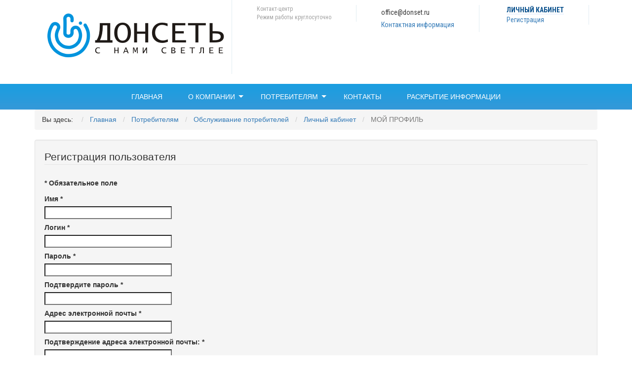

--- FILE ---
content_type: text/html; charset=utf-8
request_url: http://donset.ru/potrebitelyam/obsluzhivanie-potrebitelej/lichnyj-kabinet/moj-profil?view=registration
body_size: 11504
content:
<!DOCTYPE html>
<html lang="ru-ru" dir="ltr">

<head>
<meta name="viewport" content="width=device-width, initial-scale=1.0">


<meta charset="utf-8" />
	<base href="http://donset.ru/potrebitelyam/obsluzhivanie-potrebitelej/lichnyj-kabinet/moj-profil" />
	<meta name="description" content="территориальная сетевая компания в Самарской области" />
	<meta name="generator" content="Travel CMSPro" />
	<title>МОЙ ПРОФИЛЬ</title>
	<link href="/templates/don/favicon.ico" rel="shortcut icon" type="image/vnd.microsoft.icon" />
	<link href="/templates/don/css/general.css" rel="stylesheet" media="screen" />
	<link href="/templates/don/css/template.css" rel="stylesheet" media="screen" />
	<link href="/templates/don/css/bootstrap.min.css" rel="stylesheet" media="screen" />
	<link href="http://donset.ru/templates/don/html/mod_stmenu/css/menu.css" rel="stylesheet" />
	<script type="application/json" class="joomla-script-options new">{"csrf.token":"92ff4201fca5c9cfdbf7246775b35104","system.paths":{"root":"","base":""},"system.keepalive":{"interval":3600000,"uri":"\/component\/ajax\/?format=json"},"joomla.jtext":{"JLIB_FORM_FIELD_INVALID":"\u041d\u0435\u043a\u043e\u0440\u0440\u0435\u043a\u0442\u043d\u043e \u0437\u0430\u043f\u043e\u043b\u043d\u0435\u043d\u043e \u043f\u043e\u043b\u0435:&#160;"}}</script>
	<script src="/media/system/js/core.js?30754da5b163ecff090e70faa360c3b9"></script>
	<!--[if lt IE 9]><script src="/media/system/js/polyfill.event.js?30754da5b163ecff090e70faa360c3b9"></script><![endif]-->
	<script src="/media/system/js/keepalive.js?30754da5b163ecff090e70faa360c3b9"></script>
	<script src="/media/jui/js/jquery.min.js?30754da5b163ecff090e70faa360c3b9"></script>
	<script src="/media/jui/js/jquery-noconflict.js?30754da5b163ecff090e70faa360c3b9"></script>
	<script src="/media/jui/js/jquery-migrate.min.js?30754da5b163ecff090e70faa360c3b9"></script>
	<script src="/media/system/js/punycode.js?30754da5b163ecff090e70faa360c3b9"></script>
	<script src="/media/system/js/validate.js?30754da5b163ecff090e70faa360c3b9"></script>
	<!--[if lt IE 9]><script src="/media/system/js/html5fallback.js?30754da5b163ecff090e70faa360c3b9"></script><![endif]-->
	<script src="/media/jui/js/bootstrap.min.js?30754da5b163ecff090e70faa360c3b9"></script>
	<script src="/media/plg_captcha_recaptcha/js/recaptcha.min.js?30754da5b163ecff090e70faa360c3b9"></script>
	<script src="https://www.google.com/recaptcha/api.js?onload=JoomlaInitReCaptcha2&render=explicit&hl=ru-RU"></script>
	<script>
jQuery(function($){ initPopovers(); $("body").on("subform-row-add", initPopovers); function initPopovers (event, container) { $(container || document).find(".hasPopover").popover({"html": true,"trigger": "hover focus","container": "body"});} });
	</script>
	<style type="text/css">#easycalccheckplus {margin: 8px 0 !important; padding: 2px !important;}</style>
<style type="text/css">.cbzw1uz {display: none !important;}</style>



</head>

<body translate="no" >

<div class="container-fluid lnheader">

  <div class="container">
  <header class="">


	<div class="headerstyle">
		<a href="/" class="logo"></a>
	</div>

	<div class="headerstyle">
	
		<div class="contacts">
			<span class="contacts_notes">Контакт-центр</span>
<!--			<span class="contacts_phone">8-800-301-12-77</span>-->
			<span class="contacts_notes">Режим работы круглосуточно</span>
		</div>
	
	
	</div>

	<div class="headerstyle">
		<div class="contacts">
			<span class="contacts_email">office@donset.ru</span>
			<span class="contacts_link"><a href="/kontakty">Контактная информация</a></span>
		</div>
	</div>

	<div class="headerstyle">
		<div class="contacts">
		<span class="pcab"><a href="/potrebitelyam/obsluzhivanie-potrebitelej/lichnyj-kabinet">Личный кабинет</a></span>
<span class="preg">
		<a href="/potrebitelyam/obsluzhivanie-potrebitelej/lichnyj-kabinet/moj-profil?view=registration" >Регистрация</a>
		</span>

		</div>
	</div>


	<div class="headerstyle">
		<div class="ordercall">
		
		</div>
		<div class="ordercall">
		<!--<img src="/templates/don/images/icons1.png" border="0" height="50px">-->
		<!---->
		</div>
	</div>


	  
  </header>
  </div>

</div>


<nav id="myHeader" class="header">
<div class="st-nav-menu-mobile">МЕНЮ</div>
<div class="st-nav-menu-module">
<ul class="st-nav-menu">
<li class="item-101 default"><a href="/" >Главная</a></li><li class="item-102 deeper parent"><a href="/o-kompanii" >О компании</a><ul class="nav-child unstyled small"><li class="item-114"><a href="/o-kompanii/vakansii" >Вакансии</a></li><li class="item-116"><a href="/o-kompanii/rekvizity" >Реквизиты</a></li></ul></li><li class="item-104 active deeper parent"><a href="/potrebitelyam" >Потребителям</a><ul class="nav-child unstyled small"><li class="item-120 deeper parent"><a href="/potrebitelyam/territoriya-obsluzhivaniya-setevoj-organizatsii" >Территория обслуживания сетевой организации</a><ul class="nav-child unstyled small"><li class="item-121"><a href="/potrebitelyam/territoriya-obsluzhivaniya-setevoj-organizatsii/obshchaya-informatsiya" >Общая информация</a></li><li class="item-122"><a href="/potrebitelyam/territoriya-obsluzhivaniya-setevoj-organizatsii/obshchee-sostoyanie-setej" >Техническое состояние сетей</a></li></ul></li><li class="item-123 deeper parent"><a href="/potrebitelyam/peredacha-elektricheskoj-energii" >Передача электрической энергии</a><ul class="nav-child unstyled small"><li class="item-124"><a href="/potrebitelyam/peredacha-elektricheskoj-energii/obshchaya-informatsiya-o-peredache-elektricheskoj-energii" >Общая информация о передаче электрической энергии</a></li><li class="item-127"><a href="/potrebitelyam/peredacha-elektricheskoj-energii/normativnye-dokumenty-pee" >Нормативные документы (ПЭЭ)</a></li><li class="item-128"><a href="/potrebitelyam/peredacha-elektricheskoj-energii/pasporta-uslug-protsessov" >Паспорта услуг (процессов)</a></li><li class="item-130"><a href="/potrebitelyam/peredacha-elektricheskoj-energii/tipovye-formy-dokumentov" >Типовые формы документов</a></li><li class="item-129"><a href="/potrebitelyam/peredacha-elektricheskoj-energii/tarify-na-uslugi-po-peredache" >Тарифы на услуги по передаче электрической энергии</a></li><li class="item-125"><a href="/potrebitelyam/peredacha-elektricheskoj-energii/balans-elektricheskoj-energii-i-moshchnosti" >Баланс электрической энергии и мощности</a></li><li class="item-126"><a href="/potrebitelyam/peredacha-elektricheskoj-energii/zatraty-na-oplatu-poter" >Затраты на оплату потерь</a></li></ul></li><li class="item-131 deeper parent"><a href="/potrebitelyam/tekhnologicheskoe-prisoedinenie" >Технологическое присоединение</a><ul class="nav-child unstyled small"><li class="item-133"><a href="/potrebitelyam/tekhnologicheskoe-prisoedinenie/obshchaya-informatsiya-o-tekhnologicheskom-prisoedinenii" >Общая информация о технологическом присоединении</a></li><li class="item-132"><a href="/potrebitelyam/tekhnologicheskoe-prisoedinenie/normativnye-dokumenty-tp" >Нормативные документы (ТП)</a></li><li class="item-135"><a href="/potrebitelyam/tekhnologicheskoe-prisoedinenie/pasporta-uslug-protsessov" >Паспорта услуг (процессов)</a></li><li class="item-134"><a href="/potrebitelyam/tekhnologicheskoe-prisoedinenie/poryadok-vypolneniya-meropriyatij-svyazannykh-s-prisoedineniem-k-setyam" >Порядок выполнения мероприятий, связанных с присоединением к сетям</a></li><li class="item-139"><a href="/potrebitelyam/tekhnologicheskoe-prisoedinenie/tipovye-formy-dokumentov-na-tp" >Типовые формы документов на ТП</a></li><li class="item-138"><a href="/potrebitelyam/tekhnologicheskoe-prisoedinenie/tarify-na-tekhnologicheskoe-prisoedinenie" >Тарифы на технологическое присоединение</a></li><li class="item-136"><a href="/potrebitelyam/tekhnologicheskoe-prisoedinenie/svedeniya-o-nalichii-ob-ema-svobodnoj-moshchnosti" >Сведения о наличии мощности, свободной для технологического присоединения</a></li><li class="item-137"><a href="/potrebitelyam/tekhnologicheskoe-prisoedinenie/svedeniya-o-podannykh-zayavkakh-na-tp-zaklyuchennykh-dogovorakh-i-vypolnennykh-tp" >Сведения о поданных заявках на ТП, заключенных договорах и выполненных ТП</a></li></ul></li><li class="item-140 deeper parent"><a href="/potrebitelyam/kommercheskij-uchet-e-e" >Коммерческий учет э/э</a><ul class="nav-child unstyled small"><li class="item-142"><a href="/potrebitelyam/kommercheskij-uchet-e-e/obshchaya-informatsiya-ku" >Общая информация (КУ)</a></li><li class="item-141"><a href="/potrebitelyam/kommercheskij-uchet-e-e/normativnye-dokumenty-ku" >Нормативные документы (КУ)</a></li><li class="item-143"><a href="/potrebitelyam/kommercheskij-uchet-e-e/pasporta-protsessov-po-kommercheskomu-uchetu" >Паспорта процессов по коммерческому учету</a></li><li class="item-144"><a href="/potrebitelyam/kommercheskij-uchet-e-e/tipovye-formy-dokumentov-ku" >Типовые формы документов (КУ)</a></li><li class="item-145"><a href="/potrebitelyam/kommercheskij-uchet-e-e/trebovaniya-k-organizatsii-ucheta-e-e" >Требования к организации учета э/э</a></li></ul></li><li class="item-146 active deeper parent"><a href="/potrebitelyam/obsluzhivanie-potrebitelej" >Обслуживание потребителей</a><ul class="nav-child unstyled small"><li class="item-147"><a href="/potrebitelyam/obsluzhivanie-potrebitelej/ofisy-obsluzhivaniya-potrebitelej" >Офисы обслуживания потребителей</a></li><li class="item-148"><a href="/potrebitelyam/obsluzhivanie-potrebitelej/zaochnoe-obsluzhivanie-posredstvom-telefonnoj-svyazi" >Заочное обслуживание посредством телефонной связи</a></li><li class="item-149"><a href="/potrebitelyam/obsluzhivanie-potrebitelej/interaktivnaya-obratnaya-svyaz-internet-priemnaya" >Интерактивная обратная связь (интернет-приемная)</a></li><li class="item-150"><a href="/potrebitelyam/obsluzhivanie-potrebitelej/normativnye-dokumenty-potrebitelyam" >Нормативные документы (Потребителям)</a></li><li class="item-161 active deeper parent"><a href="/potrebitelyam/obsluzhivanie-potrebitelej/lichnyj-kabinet" >Личный кабинет</a><ul class="nav-child unstyled small"><li class="item-164"><a href="/potrebitelyam/obsluzhivanie-potrebitelej/lichnyj-kabinet/moi-zayavki" >МОИ ЗАЯВКИ</a></li><li class="item-165"><a href="/potrebitelyam/obsluzhivanie-potrebitelej/lichnyj-kabinet/moi-soobshcheniya" >МОИ СООБЩЕНИЯ</a></li><li class="item-166 current active"><a href="/potrebitelyam/obsluzhivanie-potrebitelej/lichnyj-kabinet/moj-profil" >МОЙ ПРОФИЛЬ</a></li></ul></li><li class="item-154"><a href="/potrebitelyam/obsluzhivanie-potrebitelej/voprosy-i-otvety" >Вопросы и ответы</a></li></ul></li></ul></li><li class="item-106"><a href="/kontakty" >Контакты</a></li><li class="item-156"><a href="/raskrytie-informatsii" >Раскрытие информации</a></li></ul></div>
	<style>
		.st-nav-menu-module	{
			background: #01a0e2;
			margin-top: 0px;
			margin-bottom: 0px
		}
		.st-nav-menu-mobile{
			background-color: #01a0e2				
		}
		.st-nav-menu li ul{
			background: #0093dd 
		}
		.st-nav-menu li a{
			padding: 16px 25px
		}
</style>
<script>
	jQuery(function () {
    jQuery('.st-nav-menu-mobile').on('click', function () {
        jQuery('.st-nav-menu-module').slideToggle();

    });
});
</script>

</nav>


<script>

window.onscroll = function() {myFunction()};

var header = document.getElementById("myHeader");
var sticky = header.offsetTop;

function myFunction() {
  if (window.pageYOffset > sticky) {
    header.classList.add("sticky");
  } else {
    header.classList.remove("sticky");
  }
}

</script>



<style>

.logo {
	width: 360px;
	height: 150px;
	display: block;
	float: left;
	background-image: url(/templates/don/images/logosm.png);
	padding-right: 0px; 
	border-right: 0px solid #e1ecf2;
}

.container-fluid, .container {
	padding-right: 0px;
	padding-left: 0px;
}


body {
    font-family: 'Open Sans', sans-serif !important;
}

.contacts {
margin-top: 10px;
float: left;
padding-right: 50px;
border-right: 1px solid #e1ecf2;
}

.contacts span {
	display: block;
	padding-left: 50px;
}

.contacts_notes {

font-size: 12px;
color: #a2a2a2;
}

.contacts_phone {
font-size: 22px;
font-weight: bold;
color: #454545;
margin-top: 5px;
margin-bottom: 5px;
/*background: url(/templates/don/images/phone.png);*/
background-repeat: no-repeat;
padding-left: 25px;
margin-left: 0px;
}

.contacts_email {
margin-top: 5px;
font-family: 'Roboto Condensed', sans-serif;
}

.contacts_link {
margin-top: 5px;
margin-bottom: 5px;
font-family: 'Roboto Condensed', sans-serif;
}


.pcab, .preg {
	padding-left: 25px;
	margin-left: 5px;
}
.pcab a {
	font-family: 'Roboto Condensed', sans-serif;
	font-size: 14px;
	text-transform: uppercase;
	text-decoration: none;
	color: #074f8c;
	font-weight: bold;
	border-bottom: 1px solid #d7e7ff;
}


.page-header {
    height: auto;
}


.header {
  /*padding-bottom: 15px;*/
  padding-bottom: 0px;
}

.sticky {
  position: fixed;
  top: 0;
  width: 100%;
  z-index: 1000;
  padding-bottom: 15px;
  
}

/*
.st-nav-menu-module, .st-nav-menu-mobile {
	background: linear-gradient(to bottom, rgba(48, 96, 206, 0.9) 0%,rgb(14, 57, 152) 100%);
	border-color: #080808;
}
*/
.st-nav-menu-module, .st-nav-menu-mobile {
	background: linear-gradient(to bottom, rgba(0, 147, 221, 0.9) 0%,rgb(52, 152, 216) 100%);
	border-color: #080808;
}


@media (min-width: 992px) {
.st-nav-menu-module {
/*
height: 82px;
line-height: 50px;
*/
height: 52px;
}

.logo {
	width: 400px;
	height: 150px;
	display: block;
	float: left;
	background-image: url(/templates/don/images/logo.png);
	padding-right: 20px; 
	border-right: 1px solid #e1ecf2;
}
.container-fluid, .container {
	padding-right: 15px;
	padding-left: 15px;
}

}

/*
#top_nav{
   top: 50px;
   position: sticky;
   //position: fixed;
   z-index: 1000;
   //border-bottom:1px dotted #999;
   //border-top:1px dotted #999;
   width:100%;
   //background:#f0f0f0;
   padding-bottom: 15px;
}
*/
/*
.item-132 {
	background: linear-gradient(to bottom, rgba(148, 96, 206, 0.9) 0%,rgb(114, 57, 152) 100%);
}
.item-133 {
	background: linear-gradient(to bottom, rgba(25, 122, 230, 0.9) 0%,rgb(15, 122, 230) 100%);
}
*/

.mainbg {
	background:#f0f0f0;
	padding-left: 10px;
	padding-right: 10px;
}

.mainalign {
	text-align:center;
}


/* NEWS */
.pull-left {
	padding-right: 15px;
}

/* DOCS */
a[href$=".pdf"] {
	background: url(/templates/don/images/icons/pdf.png) no-repeat scroll left center;
}

a[href$=".xls"], a[href$=".xlsx"], a[href$=".XLSX"] {
	background: url(/templates/don/images/icons/xls.png) no-repeat scroll left center;
}

a[href$=".doc"], a[href$=".docx"], a[href$=".rtf"], a[href$=".DOC"] {
	background: url(/templates/don/images/icons/doc.png) no-repeat scroll left center;
}

a[href*="@"] {
	background: url(/templates/don/images/icons/email.png) no-repeat scroll left center;
}

a[href$=".zip"], a[href$=".rar"], a[href$=".ace"], a[href$=".tar.gz"], a[href$=".tgz"], a[href$=".7z"] {
	background: url(/templates/don/images/icons/zip.png) no-repeat scroll left center;
}

a[href$=".pdf"], a[href$=".txt"], a[href$=".mp3"], a[href$=".aiff"], a[href$=".wav"], a[href$=".ogg"], a[href$=".wma"], a[href$=".zip"], a[href$=".rar"], a[href$=".ace"], a[href$=".tar.gz"], a[href$=".tgz"], a[href$=".mpg"], a[href$=".mpeg"], a[href$=".avi"], a[href$=".mv2"], a[href$=".mov"], a[href$=".mp4"], a[href$=".wmv"], a[href$=".swf"], a[href$=".xls"], a[href$=".doc"], a[href*="trackback"], a[href*="@"], a[href*="rss2"], a[href*="feed"], a[href*="postcomment"], a[href*="respond"], a[href*="action=edit"], a[href$=".docx"], a[href$=".xlsx"], a[href$=".rtf"], a[href$=".tif"], a[href$=".7z"], a[href$=".DOC"], a[href$=".XLSX"] {
	padding-bottom: 2px;
	padding-left: 22px;
	padding-top: 2px;
}

.woicon {
	background: none!important;
	padding-bottom: 0px!important;
	padding-left: 0px!important;
	padding-top: 0px!important;
}


/* USEFUL LINKS */
.itmusful {
	margin-bottom: 10px;
}

.card-header:first-child {
	border-radius: calc(10px - 1px) calc(10px - 1px) 0 0;
}
.card-header {
	padding: .28rem 1rem;
	margin-bottom: 0;
	background-color: rgba(0,0,0,.03);

}

.card {
	position: relative;
	display: flex;
	-webkit-box-orient: vertical;
	-webkit-box-direction: normal;
	flex-direction: column;
	min-width: 0;
	word-wrap: break-word;
	background-color: #fff;
	background-clip: border-box;
	border: 1px solid #999;
	border-radius: 10px;
}

/* jssupportticket */

div#jsst-header{background-color:#3298D8;}
div.js-filter-button-wrp .js-ticket-search-btn {background-color: #3298D8;}
div#js-tk-sort-wrapper ul#js-tk-sort-manu li.js-tk-sort-manulink a.selected {background: #3298D8;}
div#js-tk-sort-wrapper ul#js-tk-sort-manu li.js-tk-sort-manulink a:hover{background: #3298D8;}
span#js-attachment-add {background-color: #3298D8;}
div.js-form-submit-btn-wrp input.js-save-button {background-color: #3298D8;}
div.js-ticket-reply-form-button-wrp input.js-ticket-save-button {background-color: #3298D8;}

div#js-tk-wrapper div.js-middle div.js-tk-pabsolute span {font-size: 12px;}


/* BreadCrumbs */

.breadcrumb > li {
	line-height: 25px;
}





</style>



    <!-- Search
    ================================================== -->

<!-- /.search -->



    <!-- Slider
    ================================================== -->

<!-- /.Slider -->

    <!-- BreadCrumbs
    ================================================== -->
<div class="container-fluid lnbcrumbs">
<div class="container">
<div aria-label="Breadcrumbs" role="navigation">
	<ul itemscope itemtype="https://schema.org/BreadcrumbList" class="breadcrumb">
					<li>
				Вы здесь: &#160;
			</li>
		
						<li itemprop="itemListElement" itemscope itemtype="https://schema.org/ListItem">
											<a itemprop="item" href="/" class="pathway"><span itemprop="name">Главная</span></a>
					
											<span class="divider">
							<img src="/media/system/images/arrow.png" alt="" />						</span>
										<meta itemprop="position" content="1">
				</li>
							<li itemprop="itemListElement" itemscope itemtype="https://schema.org/ListItem">
											<a itemprop="item" href="/potrebitelyam" class="pathway"><span itemprop="name">Потребителям</span></a>
					
											<span class="divider">
							<img src="/media/system/images/arrow.png" alt="" />						</span>
										<meta itemprop="position" content="2">
				</li>
							<li itemprop="itemListElement" itemscope itemtype="https://schema.org/ListItem">
											<a itemprop="item" href="/potrebitelyam/obsluzhivanie-potrebitelej" class="pathway"><span itemprop="name">Обслуживание потребителей</span></a>
					
											<span class="divider">
							<img src="/media/system/images/arrow.png" alt="" />						</span>
										<meta itemprop="position" content="3">
				</li>
							<li itemprop="itemListElement" itemscope itemtype="https://schema.org/ListItem">
											<a itemprop="item" href="/potrebitelyam/obsluzhivanie-potrebitelej/lichnyj-kabinet" class="pathway"><span itemprop="name">Личный кабинет</span></a>
					
											<span class="divider">
							<img src="/media/system/images/arrow.png" alt="" />						</span>
										<meta itemprop="position" content="4">
				</li>
							<li itemprop="itemListElement" itemscope itemtype="https://schema.org/ListItem" class="active">
					<span itemprop="name">
						МОЙ ПРОФИЛЬ					</span>
					<meta itemprop="position" content="5">
				</li>
				</ul>
</div>

</div>
</div>
<!-- /.BreadCrumbs -->




<main class="container">


							<div id="system-message-container">
	</div>

							<div class="registration">
		<form id="member-registration" action="/potrebitelyam/obsluzhivanie-potrebitelej/lichnyj-kabinet/moj-profil?task=registration.register" method="post" class="form-validate form-horizontal well" enctype="multipart/form-data">
														<fieldset>
																<legend>Регистрация пользователя</legend>
										
<div class="control-group field-spacer">
			<div class="control-label">
			<span class="spacer"><span class="before"></span><span class="text"><label id="jform_spacer-lbl" class=""><strong class="red">*</strong> Обязательное поле</label></span><span class="after"></span></span>					</div>
		<div class="controls">
		 	</div>
</div>

<div class="control-group">
			<div class="control-label">
			<label id="jform_name-lbl" for="jform_name" class="hasPopover required" title="Имя" data-content="Введите ваше полное имя">
	Имя<span class="star">&#160;*</span></label>
					</div>
		<div class="controls">
		<input type="text" name="jform[name]" id="jform_name"  value="" class="required" size="30"       required aria-required="true"      />
	</div>
</div>

<div class="control-group">
			<div class="control-label">
			<label id="jform_username-lbl" for="jform_username" class="hasPopover required" title="Логин" data-content="Введите желаемый логин.">
	Логин<span class="star">&#160;*</span></label>
					</div>
		<div class="controls">
		<input type="text" name="jform[username]" id="jform_username"  value="" class="validate-username required" size="30"       required aria-required="true"      />
	</div>
</div>

<div class="control-group">
			<div class="control-label">
			<label id="jform_password1-lbl" for="jform_password1" class="hasPopover required" title="Пароль" data-content="Введите пароль.">
	Пароль<span class="star">&#160;*</span></label>
					</div>
		<div class="controls">
		<input
	type="password"
	name="jform[password1]"
	id="jform_password1"
	value=""
	 autocomplete="off" class="validate-password required"   size="30" maxlength="99" required aria-required="true" />	</div>
</div>

<div class="control-group">
			<label class="cbzw1uz" for="zf172tsr0id5"></label><input type="text" id="zf172tsr0id5" name="pyv6iehme" size="30" class="inputbox cbzw1uz" /><div class="control-label">
			<label id="jform_password2-lbl" for="jform_password2" class="hasPopover required" title="Подтвердите пароль" data-content="Подтверждение пароля">
	Подтвердите пароль<span class="star">&#160;*</span></label>
					</div>
		<div class="controls">
		<input
	type="password"
	name="jform[password2]"
	id="jform_password2"
	value=""
	 autocomplete="off" class="validate-password required"   size="30" maxlength="99" required aria-required="true" />	</div>
</div>

<div class="control-group">
			<div class="control-label">
			<label id="jform_email1-lbl" for="jform_email1" class="hasPopover required" title="Адрес электронной почты" data-content="Введите адрес электронной почты">
	Адрес электронной почты<span class="star">&#160;*</span></label>
					</div>
		<div class="controls">
		<input type="email" name="jform[email1]" class="validate-email required" id="jform_email1" value=""
 size="30"    autocomplete="email"    required aria-required="true"  />	</div>
</div>

<div class="control-group">
			<div class="control-label">
			<label id="jform_email2-lbl" for="jform_email2" class="hasPopover required" title="Подтверждение адреса электронной почты" data-content="Подтвердите указанный вами адрес электронной почты">
	Подтверждение адреса электронной почты:<span class="star">&#160;*</span></label>
					</div>
		<div class="controls">
		<input type="email" name="jform[email2]" class="validate-email required" id="jform_email2" value=""
 size="30"        required aria-required="true"  />	</div>
</div>

<div class="control-group">
			<div class="control-label">
			<label id="jform_captcha-lbl" for="jform_captcha" class="hasPopover required" title="CAPTCHA" data-content="Введите текст, который вы видите на картинке.">
	CAPTCHA<span class="star">&#160;*</span></label>
					</div>
		<div class="controls">
		<div id="jform_captcha" class=" required g-recaptcha" data-sitekey="6LeidOEZAAAAAK_rGgLBRB0w_H59-CDqsIgDHs2Z" data-theme="light" data-size="normal" data-tabindex="0" data-callback="" data-expired-callback="" data-error-callback=""></div>	</div>
</div>
				</fieldset>
															<div class="control-group">
			<div class="controls">
				<!-- EasyCalcCheck Plus - Kubik-Rubik Joomla! Extensions --><div id="easycalccheckplus"><div><label for="ukup0">Ваш ответ:  16  плюс  7  равно   </label><input type="text" name="ukup0" id="ukup0" size="3" class="inputbox m0dle3nt validate-numeric required" value="" required="required" /></div></div><button type="submit" class="btn btn-primary validate">
					Регистрация				</button>
				<a class="btn" href="/" title="Отмена">
					Отмена				</a>
				<input type="hidden" name="option" value="com_users" />
				<input type="hidden" name="task" value="registration.register" />
			</div>
		</div>
		<input type="hidden" name="92ff4201fca5c9cfdbf7246775b35104" value="1" />	</form>
</div>




      <hr class="featurette-divider">
<!--
      <div class="row featurette">
        <div class="col-md-6">
          <h3><span class="text-muted">Законодательство</span></h3>

			<div id="">
									<div class="card itmusful">
						<div class="">
							<div class="card-header border-bottom-0">
								<h5 class="cursor-p mb-0">
									<a href="http://www.consultant.ru/document/cons_doc_LAW_93978/" class="w-100 text-left d-flex align-items-center p-2" target="_blank">
										<h4 class="mb-0 mr-auto mt-1 text-black">Федеральный закон от 23 ноября 2009 г. № 261 "Об энергосбережении и о повышении энергетической эффективности и о внесении изменений в законодательные акты Российской Федерации"</h4>
																			</a>
								</h5>
							</div>
						</div>
					</div>
										<div class="card itmusful">
						<div class="">
							<div class="card-header border-bottom-0">
								<h5 class="cursor-p mb-0">
									<a href="http://www.consultant.ru/document/cons_doc_LAW_130498/" class="w-100 text-left d-flex align-items-center p-2" target="_blank">
										<h4 class="mb-0 mr-auto mt-1 text-black">Постановление Правительства РФ от 4 мая 2012 г. № 442 "О функционировании розничных рынков электрической энергии, полном (или) частичном ограничении режима потребления электрической энергии"</h4>
																			</a>
								</h5>
							</div>
						</div>
					</div>
										<div class="card itmusful">
						<div class="">
							<div class="card-header border-bottom-0">
								<h5 class="cursor-p mb-0">
									<a href="http://www.consultant.ru/document/cons_doc_LAW_114247/" class="w-100 text-left d-flex align-items-center p-2" target="_blank">
										<h4 class="mb-0 mr-auto mt-1 text-black">Постановление Правительства РФ от 6 мая 2011 г. № 354 "Правила предоставления коммунальных услуг собственникам и пользователям помещений в многоквартирных домах и жилых домов"</h4>
																			</a>
								</h5>
							</div>
						</div>
					</div>
									
            </div>	

        </div>
        <div class="col-md-6">
          <h3><span class="text-muted">Полезная информация</span></h3>
		  
			<div id="">
									<div class="card itmusful">
						<div class="">
							<div class="card-header border-bottom-0">
								<h5 class="cursor-p mb-0">
									<a href="/images/public/%D0%A1%D1%85%D0%B5%D0%BC%D0%B0%20%D0%B2%D0%B7%D0%B0%D0%B8%D0%BC%D0%BE%D0%B4%D0%B5%D0%B9%D1%81%D1%82%D0%B2%D0%B8%D1%8F%20%D1%83%D1%87%D0%B0%D1%81%D1%82%D0%BD%D0%B8%D0%BA%D0%BE%D0%B2%20%D0%BF%D0%BE%20%D0%BF%D0%B5%D1%80%D0%B5%D0%B4%D0%B0%D1%87%D0%B5%20%D1%8D%D0%BB%D0%B5%D0%BA%D1%82%D1%80%D0%BE%D1%8D%D0%BD%D0%B5%D1%80%D0%B3%D0%B8%D0%B8.docx" class="w-100 text-left d-flex align-items-center p-2 woicon">
										<h4 class="mb-0 mr-auto mt-1 text-black">Схема взаимодействия участников по передаче электрической энергии</h4>
																			</a>
								</h5>
							</div>
						</div>
					</div>
										<div class="card itmusful">
						<div class="">
							<div class="card-header border-bottom-0">
								<h5 class="cursor-p mb-0">
									<a href="/potrebitelyam/territoriya-obsluzhivaniya-setevoj-organizatsii/obshchee-sostoyanie-setej" class="w-100 text-left d-flex align-items-center p-2">
										<h4 class="mb-0 mr-auto mt-1 text-black">Техническое состояние сетей. Сведения о техническом состоянии сетей</h4>
																			</a>
								</h5>
							</div>
						</div>
					</div>
										<div class="card itmusful">
						<div class="">
							<div class="card-header border-bottom-0">
								<h5 class="cursor-p mb-0">
									<a href="/images/public/2%20%D0%9F%D0%BE%D1%80%D1%8F%D0%B4%D0%BE%D0%BA%20%D0%BF%D0%BE%D0%B4%D0%B0%D1%87%D0%B8%20%D0%BE%D0%B1%D1%80%D0%B0%D1%89%D0%B5%D0%BD%D0%B8%D1%8F%20%D0%BF%D0%BE%D1%82%D1%80%D0%B5%D0%B1%D0%B8%D1%82%D0%B5%D0%BB%D0%B5%D0%B9.docx" class="w-100 text-left d-flex align-items-center p-2 woicon">
										<h4 class="mb-0 mr-auto mt-1 text-black">Прием и рассмотрение обращений потребителей. Информация о порядке подачи и сроках рассмотрения обращений потребителей</h4>
																			</a>
								</h5>
							</div>
						</div>
					</div>
										<div class="card itmusful">
						<div class="">
							<div class="card-header border-bottom-0">
								<h5 class="cursor-p mb-0">
									<a href="/potrebitelyam/tekhnologicheskoe-prisoedinenie/poryadok-vypolneniya-meropriyatij-svyazannykh-s-prisoedineniem-k-setyam" class="w-100 text-left d-flex align-items-center p-2">
										<h4 class="mb-0 mr-auto mt-1 text-black">ПЕРЕЧЕНЬ МЕРОПРИЯТИЙ, НЕОБХОДИМЫХ ДЛЯ ОСУЩЕСТВЛЕНИЯ ТЕХНОЛОГИЧЕСКОГО ПРИСОЕДИНЕНИЯ</h4>
																			</a>
								</h5>
							</div>
						</div>
					</div>
									
            </div>		  
		  
        </div>
      </div>

      <hr class="featurette-divider">

-->

<BR>
<BR>
<BR>
<BR>
<BR>
<BR>
<BR>


</main>

<style>

/* --------------------footer------------------ */

.lnfooter {
	/*background: #192C57;*/
	background: #123881;
	min-height: 100px;
}

.lnfooter-bottom {
	/*background: #192C57;*/
	background: #123881;
	min-height: 40px;
	valign: middle;
}


.menubottommenu {

	padding-top: 15px;
	padding-bottom: 15px;
}


.menubottommenu > li > a {

	padding: 1px 15px;
	display: inline-block;
	float: left;
	width: 200px;
}

.menubottommenu > li {
	list-style: none;
	
}

.menubottommenu > li:hover > a {
	background: none;
}

.menubottommenu > .active > a {
	color: #FFFFFF;
}

.menubottommenu > .item-132 {
	background: none;
}
.menubottommenu > .item-133 {
	background: none;
}




/* ----------------карточка товара---------------- */


.product-short-description {
	display: none;
}



span.addtocart-button input.addtocart-button {
	color: #fef4e9;
	border: solid 1px #da7c0c;
	background: #f78d1d; /*цвет фона кнопки для браузеров без поддержки CSS3*/
	background: -webkit-gradient(linear, left top, left bottom, from(#faa51a), to(#f47a20)); /* для Webkit браузеров */
	background: -moz-linear-gradient(top,  #faa51a,  #f47a20); /* для Firefox */
    background-image: -o-linear-gradient(top,  #faa51a,  #f47a20); /* для Opera 11 */
	filter:  progid:DXImageTransform.Microsoft.gradient(startColorstr='#faa51a', endColorstr='#f47a20'); /* фильтр для IE */
}

span.addtocart-button input.addtocart-button:hover {
	background: #f47c20;
	background: -webkit-gradient(linear, left top, left bottom, from(#f88e11), to(#f06015));
	background: -moz-linear-gradient(top,  #f88e11,  #f06015);
    background-image: -o-linear-gradient(top,  #f88e11,  #f06015);/* для Opera 11 */
	filter:  progid:DXImageTransform.Microsoft.gradient(startColorstr='#f88e11', endColorstr='#f06015');
}

.glyphicon {
    font-size: 20px;
	//color: #f88e11;
	color: #c0c0c0;
}

    .product-fields {
        float: left;
        padding-right: 10px;
        padding-left: 10px;
		padding-top: 10px;
    }


.PricesalesPrice {
	color: #f88e11;
	font-weight: bold;
	font-size: 16px;
	padding-top: 15px;
}

.product-description .title {
	font-size: 18px;
	font-weight: bold;
}

#wjcallback-modal .wjcallbackform {

background: none;
}





/* -------------------корзина---------------------- */

#shiptobutton {
display: none; /*скрываем добавить адрес доставки*/
}

#loginbtns {
display: none; /*скрываем кнопки входа*/
}

#sales_pricefulldiv, #bottom_total {
display: none!important; /*скрываем ненужную цену subtotal*/
}

.opg-button {
	width: 180px;
}

#billto_fields_div, #user_fields_div {
	width: 180px;
	margin: 0 auto;
} 

.opg-width-1-1 {
	padding-bottom: 5px;
}


/* -------------------social icons module---------------------- */
#je_socialicons .jeSocial span.icon11 {
    background-color: #4D739C!important;
}



/* -------------------Для того чтобы два блока были одинаковой высоты---------------------- */

.featurette  {
    display: -webkit-flex;
    display: -ms-flexbox;
    display: flex;
    -webkit-flex-wrap: wrap;
    -ms-flex-wrap: wrap;
    flex-wrap: wrap;
  }

.featurette > div[class*='col-md-7']  {
    display: table;
	margin-top: auto;
	margin-bottom: auto;
  }


/* ------------------- Меню Личный кабинет ------------------------------------------------ */
.nav {
	background-color: #f5f5f5;
}
.nav > li {
	float: left;
}


/* ------------------- Регистрация пользователя -------------------------------------------- */
.form-horizontal .control-label {
	text-align: left;
}


/* ------------------- МОИ ЗАЯВКИ ------------------------------------------------ */

.akeeba-renderer-fef a[class*="akeeba-btn"][class*="primary"] {
	background: #5A5BA4;
	border: 1px solid #5A5BA4;
}
.akeeba-renderer-fef a[class*="akeeba-btn"][class*="primary"]:hover, .akeeba-renderer-fef a[class*="akeeba-btn"][class*="primary"]:active {
	background: #3E4095;
	border: 1px solid #3E4095;
}
.akeeba-renderer-fef a[class*="akeeba-btn"][class*="green"] {
	background: #33BA7B;
	border: 1px solid #33BA7B;
}
.akeeba-renderer-fef a[class*="akeeba-btn"][class*="green"]:hover, .akeeba-renderer-fef a[class*="akeeba-btn"][class*="green"]:active {
	background: #00A859;
	border: 1px solid #00A859;
}

/* ------------------- Интернет-приемная ------------------------------------------------ */

.caption {
	font-size: 16px;
}

/* ----------------------------------------------------------------------------------------- */


</style>

<script src='https://pos.gosuslugi.ru/bin/script.min.js'></script> 
<style>
#js-show-iframe-wrapper{position:relative;display:flex;align-items:center;justify-content:center;width:100%;min-width:293px;max-width:100%;background:linear-gradient(138.4deg,#38bafe 26.49%,#2d73bc 79.45%);color:#fff;cursor:pointer}#js-show-iframe-wrapper .pos-banner-fluid *{box-sizing:border-box}#js-show-iframe-wrapper .pos-banner-fluid .pos-banner-btn_2{display:block;width:240px;min-height:56px;font-size:18px;line-height:24px;cursor:pointer;background:#0d4cd3;color:#fff;border:none;border-radius:8px;outline:0}#js-show-iframe-wrapper .pos-banner-fluid .pos-banner-btn_2:hover{background:#1d5deb}#js-show-iframe-wrapper .pos-banner-fluid .pos-banner-btn_2:focus{background:#2a63ad}#js-show-iframe-wrapper .pos-banner-fluid .pos-banner-btn_2:active{background:#2a63ad}@-webkit-keyframes fadeInFromNone{0%{display:none;opacity:0}1%{display:block;opacity:0}100%{display:block;opacity:1}}@keyframes fadeInFromNone{0%{display:none;opacity:0}1%{display:block;opacity:0}100%{display:block;opacity:1}}@font-face{font-family:LatoWebLight;src:url(https://pos.gosuslugi.ru/bin/fonts/Lato/fonts/Lato-Light.woff2) format("woff2"),url(https://pos.gosuslugi.ru/bin/fonts/Lato/fonts/Lato-Light.woff) format("woff"),url(https://pos.gosuslugi.ru/bin/fonts/Lato/fonts/Lato-Light.ttf) format("truetype");font-style:normal;font-weight:400}@font-face{font-family:LatoWeb;src:url(https://pos.gosuslugi.ru/bin/fonts/Lato/fonts/Lato-Regular.woff2) format("woff2"),url(https://pos.gosuslugi.ru/bin/fonts/Lato/fonts/Lato-Regular.woff) format("woff"),url(https://pos.gosuslugi.ru/bin/fonts/Lato/fonts/Lato-Regular.ttf) format("truetype");font-style:normal;font-weight:400}@font-face{font-family:LatoWebBold;src:url(https://pos.gosuslugi.ru/bin/fonts/Lato/fonts/Lato-Bold.woff2) format("woff2"),url(https://pos.gosuslugi.ru/bin/fonts/Lato/fonts/Lato-Bold.woff) format("woff"),url(https://pos.gosuslugi.ru/bin/fonts/Lato/fonts/Lato-Bold.ttf) format("truetype");font-style:normal;font-weight:400}@font-face{font-family:RobotoWebLight;src:url(https://pos.gosuslugi.ru/bin/fonts/Roboto/Roboto-Light.woff2) format("woff2"),url(https://pos.gosuslugi.ru/bin/fonts/Roboto/Roboto-Light.woff) format("woff"),url(https://pos.gosuslugi.ru/bin/fonts/Roboto/Roboto-Light.ttf) format("truetype");font-style:normal;font-weight:400}@font-face{font-family:RobotoWebRegular;src:url(https://pos.gosuslugi.ru/bin/fonts/Roboto/Roboto-Regular.woff2) format("woff2"),url(https://pos.gosuslugi.ru/bin/fonts/Roboto/Roboto-Regular.woff) format("woff"),url(https://pos.gosuslugi.ru/bin/fonts/Roboto/Roboto-Regular.ttf) format("truetype");font-style:normal;font-weight:400}@font-face{font-family:RobotoWebBold;src:url(https://pos.gosuslugi.ru/bin/fonts/Roboto/Roboto-Bold.woff2) format("woff2"),url(https://pos.gosuslugi.ru/bin/fonts/Roboto/Roboto-Bold.woff) format("woff"),url(https://pos.gosuslugi.ru/bin/fonts/Roboto/Roboto-Bold.ttf) format("truetype");font-style:normal;font-weight:400}@font-face{font-family:ScadaWebRegular;src:url(https://pos.gosuslugi.ru/bin/fonts/Scada/Scada-Regular.woff2) format("woff2"),url(https://pos.gosuslugi.ru/bin/fonts/Scada/Scada-Regular.woff) format("woff"),url(https://pos.gosuslugi.ru/bin/fonts/Scada/Scada-Regular.ttf) format("truetype");font-style:normal;font-weight:400}@font-face{font-family:ScadaWebBold;src:url(https://pos.gosuslugi.ru/bin/fonts/Scada/Scada-Bold.woff2) format("woff2"),url(https://pos.gosuslugi.ru/bin/fonts/Scada/Scada-Bold.woff) format("woff"),url(https://pos.gosuslugi.ru/bin/fonts/Scada/Scada-Bold.ttf) format("truetype");font-style:normal;font-weight:400}@font-face{font-family:Geometria;src:url(https://pos.gosuslugi.ru/bin/fonts/Geometria/Geometria.eot);src:url(https://pos.gosuslugi.ru/bin/fonts/Geometria/Geometria.eot?#iefix) format("embedded-opentype"),url(https://pos.gosuslugi.ru/bin/fonts/Geometria/Geometria.woff) format("woff"),url(https://pos.gosuslugi.ru/bin/fonts/Geometria/Geometria.ttf) format("truetype");font-weight:400;font-style:normal}@font-face{font-family:Geometria-ExtraBold;src:url(https://pos.gosuslugi.ru/bin/fonts/Geometria/Geometria-ExtraBold.eot);src:url(https://pos.gosuslugi.ru/bin/fonts/Geometria/Geometria-ExtraBold.eot?#iefix) format("embedded-opentype"),url(https://pos.gosuslugi.ru/bin/fonts/Geometria/Geometria-ExtraBold.woff) format("woff"),url(https://pos.gosuslugi.ru/bin/fonts/Geometria/Geometria-ExtraBold.ttf) format("truetype");font-weight:900;font-style:normal}
</style>

<style>
#js-show-iframe-wrapper .bf-1{position:relative;display:grid;grid-template-columns:var(--pos-banner-fluid-1__grid-template-columns);grid-template-rows:var(--pos-banner-fluid-1__grid-template-rows);width:100%;max-width:1060px;font-family:LatoWeb,sans-serif;box-sizing:border-box}#js-show-iframe-wrapper .bf-1__decor{grid-column:var(--pos-banner-fluid-1__decor-grid-column);grid-row:var(--pos-banner-fluid-1__decor-grid-row);padding:var(--pos-banner-fluid-1__decor-padding);background:url(https://pos.gosuslugi.ru/bin/banner-fluid/1/banner-fluid-bg-1.svg) var(--pos-banner-fluid-1__decor-bg-position) no-repeat;background-size:var(--pos-banner-fluid-1__decor-bg-size)}#js-show-iframe-wrapper .bf-1__logo-wrap{display:flex;flex-direction:column;align-items:flex-end}#js-show-iframe-wrapper .bf-1__logo{width:128px}#js-show-iframe-wrapper .bf-1__slogan{font-family:LatoWebBold,sans-serif;font-size:var(--pos-banner-fluid-1__slogan-font-size);line-height:var(--pos-banner-fluid-1__slogan-line-height);color:#fff}#js-show-iframe-wrapper .bf-1__content{padding:var(--pos-banner-fluid-1__content-padding)}#js-show-iframe-wrapper .bf-1__description{display:flex;flex-direction:column;margin-bottom:24px}#js-show-iframe-wrapper .bf-1__text{margin-bottom:12px;font-size:24px;line-height:32px;font-family:LatoWebBold,sans-serif;color:#fff}#js-show-iframe-wrapper .bf-1__text_small{margin-bottom:0;font-size:16px;line-height:24px;font-family:LatoWeb,sans-serif}#js-show-iframe-wrapper .bf-1__btn-wrap{display:flex;align-items:center;justify-content:center}
</style >
<div id='js-show-iframe-wrapper'>
  <div class='pos-banner-fluid bf-1'>

    <div class='bf-1__decor'>
      <div class='bf-1__logo-wrap'>
        <img
          class='bf-1__logo'
          src='https://pos.gosuslugi.ru/bin/banner-fluid/gosuslugi-logo.svg'
          alt='Госуслуги'
        />
        <div class='bf-1__slogan'>Решаем вместе</div >
      </div >
    </div >
    <div class='bf-1__content'>

      <div class='bf-1__description'>
          <span class='bf-1__text'>
            Есть вопрос?
          </span >
        <span class='bf-1__text bf-1__text_small'>
            Напишите нам
          </span >
      </div >

      <div class='bf-1__btn-wrap'>
        <!-- pos-banner-btn_2 не удалять; другие классы не добавлять -->
        <button
          class='pos-banner-btn_2'
          type='button'
        >Сообщить о проблеме
        </button >
      </div >

    </div >

  </div >
</div >
<script>
(function(){
  "use strict";
function ownKeys(e,t){var o=Object.keys(e);if(Object.getOwnPropertySymbols){var n=Object.getOwnPropertySymbols(e);if(t)n=n.filter(function(t){return Object.getOwnPropertyDescriptor(e,t).enumerable});o.push.apply(o,n)}return o}function _objectSpread(e){for(var t=1;t<arguments.length;t++){var o=null!=arguments[t]?arguments[t]:{};if(t%2)ownKeys(Object(o),true).forEach(function(t){_defineProperty(e,t,o[t])});else if(Object.getOwnPropertyDescriptors)Object.defineProperties(e,Object.getOwnPropertyDescriptors(o));else ownKeys(Object(o)).forEach(function(t){Object.defineProperty(e,t,Object.getOwnPropertyDescriptor(o,t))})}return e}function _defineProperty(e,t,o){if(t in e)Object.defineProperty(e,t,{value:o,enumerable:true,configurable:true,writable:true});else e[t]=o;return e}var POS_PREFIX_1="--pos-banner-fluid-1__",posOptionsInitial={"grid-template-columns":"100%","grid-template-rows":"310px auto","decor-grid-column":"initial","decor-grid-row":"initial","decor-padding":"30px 30px 0 30px","decor-bg-position":"center calc(100% - 10px)","decor-bg-size":"75% 75%","content-padding":"0 30px 30px 30px","slogan-font-size":"24px","slogan-line-height":"32px"},setStyles=function(e,t){Object.keys(e).forEach(function(o){t.style.setProperty(POS_PREFIX_1+o,e[o])})},removeStyles=function(e,t){Object.keys(e).forEach(function(e){t.style.removeProperty(POS_PREFIX_1+e)})};function changePosBannerOnResize(){var e=document.documentElement,t=_objectSpread({},posOptionsInitial),o=document.getElementById("js-show-iframe-wrapper"),n=o?o.offsetWidth:document.body.offsetWidth;if(n>500)t["grid-template-columns"]="min-content 1fr",t["grid-template-rows"]="100%",t["decor-grid-column"]="2",t["decor-grid-row"]="1",t["decor-padding"]="30px 30px 30px 0",t["decor-bg-position"]="calc(30% - 10px) calc(72% - 2px)",t["decor-bg-size"]="calc(23% + 150px)",t["content-padding"]="30px";if(n>800)t["decor-bg-position"]="calc(38% - 50px) calc(6% - 0px)",t["decor-bg-size"]="420px",t["slogan-font-size"]="32px",t["slogan-line-height"]="40px";if(n>1020)t["decor-bg-position"]="calc(30% - 28px) calc(0% - 40px)",t["decor-bg-size"]="620px";setStyles(t,e)}changePosBannerOnResize(),window.addEventListener("resize",changePosBannerOnResize),window.onunload=function(){var e=document.documentElement;window.removeEventListener("resize",changePosBannerOnResize),removeStyles(posOptionsInitial,e)};
})()

</script>
 <script>Widget("https://pos.gosuslugi.ru/form", 388747)</script>

<footer id="footer" class="footer">
<div class="container-fluid lnfooter">
<div class="container">



</div>
</div>


<div class="container-fluid lnfooter-bottom">
<div class="container">
    <p><font color=white>&copy; 2019 Донсеть</font> &middot; <a href="#">Все права защищены</a> &middot; <a href="#">Условия использования материалов</a></p>
</div>
</div>
</footer>




  
</body>

</html>

--- FILE ---
content_type: text/css
request_url: http://donset.ru/templates/don/css/template.css
body_size: 521
content:
@import url('https://fonts.googleapis.com/css?family=Roboto:400,400i,500,500i,700&subset=cyrillic');
@import url('https://fonts.googleapis.com/css?family=Roboto+Condensed:400,400i,700,700i&subset=cyrillic');

@import url("//netdna.bootstrapcdn.com/bootstrap/3.0.0/css/bootstrap-glyphicons.css");

.page-header {
margin: 0 0 0 0!important;
border-bottom: none;
padding-bottom: 0px;
background-color: none;
height: 170px;
}
.headerstyle {
float: left;
background-color: none;
font-family: 'Roboto Condensed', sans-serif;

}


@media (max-width: 767px) {

h1 {font-size: 26px!important;}
h2 {font-size: 22px!important;}
}

.lnheader {
	background-color: none;
}
.lnbcrumbs {
	background-color: none;
}
.ordercall {
	border: none;
	min-width: 200px;
	min-height: 50px;
	text-align: center;
	padding: 10px 0 0 0;
	background-color: none;
	margin: 10px 0 0 10px;
}
.spanheaderpre {
	border: 1px solid rgb(14, 57, 152);
	border-radius: 2px;
	min-width: 200px;
	min-height: 100px;
	text-align: center;
	padding: 10px 0 0 0;
	background-color: #efefef66;
	margin: 10px 0 0 10px;
}
.phone {
	color: #000000;
	font-weight: bold;
}







--- FILE ---
content_type: text/css
request_url: http://donset.ru/templates/don/html/mod_stmenu/css/menu.css
body_size: 910
content:
.st-nav-menu-mobile {
	background: url(../menuicon.png) no-repeat 10% 50%;
	padding: 20px;
	margin: 0;
	text-align: center;
	color: #fff;
	cursor: pointer;
	display: none
}

.st-nav-menu {
	margin: 10;
	padding: 0;
	text-align: center;
	list-style: none
}

.st-nav-menu > li {
	display: inline-block;
	position: relative;
	text-align: left;
	text-transform: uppercase
}

.st-nav-menu li a {
	display: block;
	width: auto;
	color: #fff;
	text-decoration: none;
}

.st-nav-menu > li > a {
	margin-right: 2px
}

.st-nav-menu > li:last-child > a {
	margin-right: 0
}

.st-nav-menu li:hover > a,
.st-nav-menu > .current > a {
	background: url(../menubg.png);
	color: #fff
}

.st-nav-menu > li.parent > a::after {
	content: "";
	position: absolute;
	right: 10px;
	top: 45%;
	border-left: 5px solid transparent;
	border-top: 5px solid #fff;
	border-right: 5px solid transparent;
	z-index: 999;

}

.st-nav-menu li ul {
	list-style: none;
	/*transition: all .2s ease-in-out;
	-webkit-transition: all .2s ease-in-out;
	-moz-transition: all .2s ease-in-out;
	-ms-transition: all .2s ease-in-out;
	-o-transition: all .2s ease-in-out;*/
	text-transform: none;
	opacity: 0;
	visibility: hidden;
	position: absolute;
	line-height: 18px;
	font-size: 12px;
	margin-top: 20px;
	height: auto;
	min-width: 200px;
	width: 100%
}

.st-nav-menu li:hover > ul {
	opacity: 1;
	visibility: visible;
	/*-webkit-transition: margin 0.3s ease 0s;
	-moz-transition: margin 0.3s ease 0s;
	-o-transition: margin 0.3s ease 0s;
	transition: margin 0.3s ease 0s;*/
	margin: 0;
	padding: 0;
	z-index: 11;
}

.st-nav-menu li ul li {
	border: none;
	position: relative;
	float: none;
	height: auto;
	text-align: left !important;
}

.st-nav-menu li ul li a {
	padding: 10px 15px;
	border: none;
}

.st-nav-menu > li ul li ul {
	top: 0;
	left: 100%;
	margin: 0 0 0 20px;
}

.st-nav-menu > li ul li.parent > a::after {
	border-top: 5px solid transparent;
	border-bottom: 5px solid transparent;
	border-left: 5px solid #fff;
	content: "";
	right: 4px;
	position: absolute;
	top: 40%;
}

.st-nav-menu > li:last-child ul li ul {
	left: -100%;
}

.st-nav-menu > li:last-child ul li.parent > a::after {
	border-top: 5px solid transparent;
	border-bottom: 5px solid transparent;
	border-right: 5px solid #fff;
	border-left: none;
	content: "";
	right: 4px;
	position: absolute;
	top: 40%;
}

@media (min-width: 992px) {
	.st-nav-menu-module {
		display: block!important
	}
}

@media (max-width: 991.98px) {
	.st-nav-menu-module {
		display: none;
		overflow: hidden
	}
	.st-nav-menu-mobile {
		display: block
	}
	.st-nav-menu > li > a {
		margin-right: 0
	}
	.st-nav-menu *:after {
		display: none
	}
	.st-nav-menu li {
		display: block
	}
	.st-nav-menu li ul {
		display: block;
		opacity: 1;
		visibility: visible;
		position: relative;
		top: 0;
		margin: 0;
		padding: 0;
		max-width: 100%;
		
	}
	.st-nav-menu > li > ul >li{
		border-top: 1px solid #8a8a8a
		
	}
	.st-nav-menu li ul li ul {
		left: 0;
		margin: 0;
		border-top: 1px solid #8a8a8a	
	}
	.st-nav-menu li ul li a {
		padding-left: 40px;
		text-transform: uppercase
	}
	.st-nav-menu li ul li ul li a{
		padding-left: 60px;
		text-transform: none
	}
	.st-nav-menu > li:last-child ul li ul {
		left: 0
	}
	.st-nav-menu > li:hover > a,
	.st-nav-menu > .current > a {
		background-color: transparent;
	}
}
